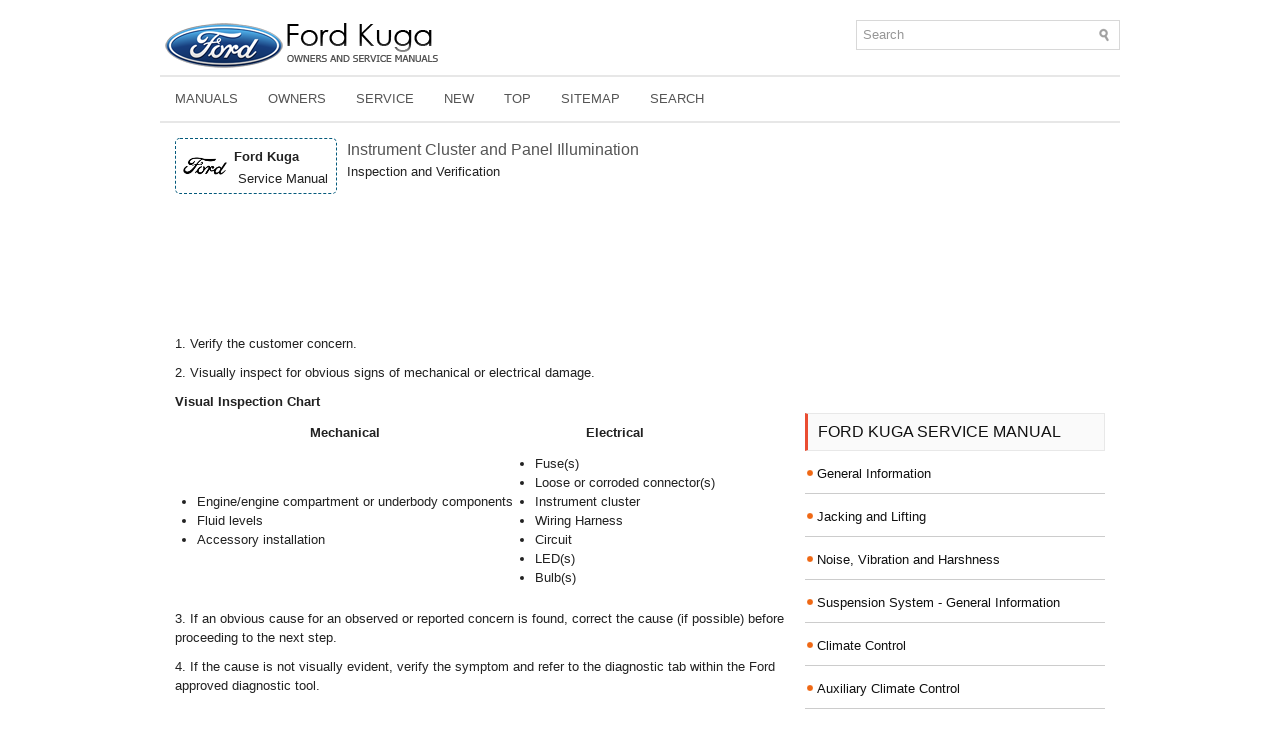

--- FILE ---
content_type: text/html; charset=UTF-8
request_url: https://www.fokuman.com/inspection_and_verification-369.html
body_size: 4846
content:
<!DOCTYPE html>
<html xmlns="http://www.w3.org/1999/xhtml" lang="en-US">

<head profile="http://gmpg.org/xfn/11">
<meta name="viewport" content="width=device-width, initial-scale=1.0">
<meta http-equiv="Content-Type" content="text/html; charset=utf-8">
<title>Ford Kuga: Inspection and Verification - Instrument Cluster and Panel Illumination</title>
<link rel="stylesheet" href="style.css" type="text/css" media="screen, projection">
<link rel="shortcut icon" href="favicon.ico" type="image/x-icon">
<link href="media-queries.css" rel="stylesheet" type="text/css">
<!-- html5.js for IE less than 9 -->
<!--[if lt IE 9]>
	<script src="http://html5shim.googlecode.com/svn/trunk/html5.js"></script>
<![endif]-->

<!-- css3-mediaqueries.js for IE less than 9 -->
<!--[if lt IE 9]>
	<script src="http://css3-mediaqueries-js.googlecode.com/svn/trunk/css3-mediaqueries.js"></script>
<![endif]-->

<script async src="//pagead2.googlesyndication.com/pagead/js/adsbygoogle.js"></script>
<script>
     (adsbygoogle = window.adsbygoogle || []).push({
          google_ad_client: "ca-pub-4191894785090842",
          enable_page_level_ads: true
     });
</script>

</head>

<body>

<div class="foku_vispage">
	<div class="foku_head">
	<div class="foku_logo">
		<a href="/">
		<img src="images/logo.png" alt="Nissan Versa manuals" title="Nissan Versa manuals"></a>
		<div id="search" title="Type and hit enter">
		<form method="get" id="searchform" action="/search.php">
		<input value="Search" name="q" id="s" onblur="if (this.value == '')  {this.value = 'Search';}" onfocus="if (this.value == 'Search') {this.value = '';}" type="text">
		<input type="hidden" name="cx" value="partner-pub-4191894785090842:2300676509" />
    	<input type="hidden" name="cof" value="FORID:11" />
    	<input type="hidden" name="ie" value="UTF-8" />
    	<input src="/images/search.png" style="border:0pt none; vertical-align: top; float:left" type="image">
		</form>
		</div>
	</div>
    <div class="foku_mfirst">
		<ul>
			<li><a href="/" title="Ford Kuga Manuals">Manuals</a></li>
			<li><a href="/ford_kuga_owners_manual-1.html" title="Ford Kuga Owners Manual">Owners</a></li>
			<li><a href="/ford_kuga_service_manual-262.html" title="Ford Kuga Service Manual">Service</a></li>
			<li><a href="/new.html">New</a></li>
			<li><a href="/top.html">Top</a></li>
			<li><a href="/sitemap.html">Sitemap</a></li>
			<li><a href="/search.php">Search</a></li>
		</ul>
	</div>
	</div>
	<!-- #header -->
	<div class="foku_sia">
		<div class="foku_lside">
			<h1><div class="roundblock"><img style="float:left; margin-right:5px;" src="images/ford.jpg" width="48" height="48" alt="Toyota" border="0"><div style="float:left; "><div style="font-size:18px; color:#555;"><b>Ford Kuga</b></div><div style="font-size:13px;">&nbsp;Service Manual</div></div></div><div class="titleblock"><span style="font-size:16px; color:#555;">Instrument Cluster and Panel Illumination</span><br />Inspection and Verification</div><div style="clear:both"></div></h1>
			<div class="foku_way">
				<div style="clear:both"></div></div>
	      <p><script async src="https://pagead2.googlesyndication.com/pagead/js/adsbygoogle.js"></script>
<!-- fokuman.com top 120 adaptive -->
<ins class="adsbygoogle"
     style="display:block; height: 120px;"
     data-ad-client="ca-pub-4191894785090842"
     data-ad-slot="3508627023"></ins>
<script>
     (adsbygoogle = window.adsbygoogle || []).push({});
</script></p>
			<p><p>1. Verify the customer concern.</p>
<p>
2. Visually inspect for obvious signs of mechanical
or electrical damage.</p>
<p><strong>Visual Inspection Chart</strong></p>
<table border="1" width="100%">
	<tr>
		<td align="center"><strong>Mechanical</strong></td>
		<td align="center"><strong>Electrical</strong></td>
	</tr>
	<tr>
		<td>
		<ul>
			<li>Engine/engine
			compartment or
			underbody components</li>
			<li>Fluid levels</li>
			<li>Accessory installation</li>
		</ul>
		</td>
		<td>
		<ul>
			<li>Fuse(s)</li>
			<li>Loose or corroded
			connector(s)</li>
			<li>Instrument cluster</li>
			<li>Wiring Harness</li>
			<li>Circuit</li>
			<li>LED(s)</li>
			<li>Bulb(s)</li>
		</ul>
		</td>
	</tr>
</table>
<p>3. If an obvious cause for an observed or reported
concern is found, correct the cause (if possible)
before proceeding to the next step.</p>
<p>
4. If the cause is not visually evident, verify the
symptom and refer to the diagnostic tab within
the Ford approved diagnostic tool.</p><p><ul></ul></table></ul><div style="clear:both"></div><div align="center"><script async src="https://pagead2.googlesyndication.com/pagead/js/adsbygoogle.js"></script>
<!-- fokuman.com bot adaptive -->
<ins class="adsbygoogle"
     style="display:block"
     data-ad-client="ca-pub-4191894785090842"
     data-ad-slot="6215870788"
     data-ad-format="auto"
     data-full-width-responsive="true"></ins>
<script>
     (adsbygoogle = window.adsbygoogle || []).push({});
</script></div><script>
// <!--
document.write('<iframe src="counter.php?id=369" width=0 height=0 marginwidth=0 marginheight=0 scrolling=no frameborder=0></iframe>');
// -->

</script>
<div class="more">More about «Instrument Cluster and Panel Illumination»:</div><h2><a href="instrument_cluster_and_dimmable_backlighting-368.html">Instrument Cluster and Dimmable Backlighting</a></h2><h2>Inspection and Verification</h2><div style="font-size:11px; text-decoration:none; margin-top:15px;padding-top:15px;border-top:1px dashed #03597B;"><a href="ford_kuga_service_manual-262.html">Ford Kuga Service Manual</a> / <a href="instrument_cluster_and_panel_illumination-367.html">Instrument Cluster and Panel Illumination</a> /  Inspection and Verification</div>
</p>
		</div>
		<div class="foku_rside">
			<div style="margin:10px 0;">
				<div>
<script async src="//pagead2.googlesyndication.com/pagead/js/adsbygoogle.js"></script>
<!-- fokuman.com side 300x250 -->
<ins class="adsbygoogle"
     style="display:inline-block;width:300px;height:250px"
     data-ad-client="ca-pub-4191894785090842"
     data-ad-slot="7884175673"></ins>
<script>
(adsbygoogle = window.adsbygoogle || []).push({});
</script>
</div></div>

			<div style="margin:10px 0;">
				<h2>Ford Kuga Service Manual</h2><ul><li><a href="general_information-263.html">General Information</a></li><li><a href="jacking_and_lifting-313.html">Jacking and Lifting</a></li><li><a href="noise_vibration_and_harshness-314.html">Noise, Vibration and Harshness</a></li><li><a href="suspension_system_general_information-324.html">Suspension System - General
Information</a></li><li><a href="climate_control-327.html">Climate Control</a></li><li><a href="auxiliary_climate_control-355.html">Auxiliary Climate Control</a></li><li style="margin-left:15px;"><a href="instrument_cluster_and_panel_illumination-367.html"><span class="current">Instrument Cluster and Panel Illumination</span></a></li><li><a href="instrument_cluster-370.html">Instrument Cluster</a></li><li><a href="horn-381.html">Horn</a></li><li><a href="warning_devices-384.html">Warning Devices</a></li><li><a href="parking_aid-390.html">Parking Aid</a></li><li><a href="charging_system_general_information-414.html">Charging System - General Information</a></li><li><a href="battery_mounting_and_cables-422.html">Battery, Mounting and Cables</a></li><li><a href="generator_and_regulator-425.html">Generator and Regulator</a></li><li><a href="voltage_converter_inverter-428.html">Voltage Converter/Inverter</a></li><li><a href="information_and_entertainment_system_general_information-435.html">Information and Entertainment System - General Information</a></li><li><a href="information_and_entertainment_system-446.html">Information and Entertainment System</a></li><li><a href="exterior_lighting-471.html">Exterior Lighting</a></li><li><a href="interior_lighting-513.html">Interior Lighting</a></li><li><a href="daytime_running_lamps_drl_-514.html">Daytime Running Lamps (DRL)</a></li><li><a href="module_communications_network-517.html">Module Communications Network</a></li><li><a href="module_configuration-524.html">Module Configuration</a></li><li><a href="wiring_harnesses-527.html">Wiring Harnesses</a></li><li><a href="anti_theft_active-531.html">Anti-Theft - Active</a></li><li><a href="anti_theft_passive-541.html">Anti-Theft - Passive</a></li><li><a href="multifunction_electronic_modules-549.html">Multifunction Electronic Modules</a></li><li><a href="front_end_body_panels-571.html">Front End Body Panels</a></li><li><a href="body_closures-574.html">Body Closures</a></li><li><a href="interior_trim_and_ornamentation-582.html">Interior Trim and Ornamentation</a></li><li><a href="exterior_trim_and_ornamentation-591.html">Exterior Trim and Ornamentation</a></li><li><a href="rear_view_mirrors-596.html">Rear View Mirrors</a></li><li><a href="seating-597.html">Seating</a></li><li><a href="glass_frames_and_mechanisms-627.html">Glass, Frames and Mechanisms</a></li><li><a href="instrument_panel_and_console-649.html">Instrument Panel and Console</a></li><li><a href="handles_locks_latches_and_entry_systems-654.html">Handles, Locks, Latches and Entry Systems</a></li><li><a href="wipers_and_washers-677.html">Wipers and Washers</a></li><li><a href="bumpers-701.html">Bumpers</a></li><li><a href="safety_belt_system-706.html">Safety Belt System</a></li><li><a href="supplemental_restraint_system-719.html">Supplemental Restraint System</a></li><li><a href="body_repairs_general_information-752.html">Body Repairs - General Information</a></li><li><a href="body_repairs_vehicle_specific_information_and_tolerance_checks-858.html">Body Repairs - Vehicle Specific Information and Tolerance Checks</a></li><li><a href="front_end_sheet_metal_repairs-869.html">Front End Sheet Metal Repairs</a></li><li><a href="roof_sheet_metal_repairs-875.html">Roof Sheet Metal Repairs</a></li><li><a href="side_panel_sheet_metal_repairs-879.html">Side Panel Sheet Metal Repairs</a></li><li><a href="rear_end_sheet_metal_repairs-885.html">Rear End Sheet Metal Repairs</a></li><li><a href="paint_general_information-894.html">Paint - General Information</a></li><li><a href="uni_body_subframe_and_mounting_system-976.html">Uni-Body, Subframe and Mounting System</a></li><li><a href="suspension_system_general_information-982.html">Suspension System - General Information</a></li><li><a href="front_suspension-985.html">Front Suspension</a></li><li><a href="rear_suspension-997.html">Rear Suspension</a></li><li><a href="wheels_and_tires-1013.html">Wheels and Tires</a></li><li><a href="driveshaft-1023.html">Driveshaft</a></li><li><a href="rear_drive_axle_differential-1024.html">Rear Drive Axle/Differential</a></li><li><a href="front_drive_halfshafts-1049.html">Front Drive Halfshafts</a></li><li><a href="rear_drive_halfshafts-1056.html">Rear Drive Halfshafts</a></li><li><a href="brake_system_general_information-1057.html">Brake System - General Information</a></li><li><a href="front_disc_brake-1070.html">Front Disc Brake</a></li><li><a href="rear_disc_brake-1074.html">Rear Disc Brake</a></li><li><a href="parking_brake_and_actuation-1078.html">Parking Brake and Actuation</a></li><li><a href="hydraulic_brake_actuation-1089.html">Hydraulic Brake Actuation</a></li><li><a href="power_brake_actuation-1092.html">Power Brake Actuation</a></li><li><a href="anti_lock_control-1096.html">Anti-Lock Control</a></li><li><a href="anti_lock_control_stability_assist-1099.html">Anti-Lock Control - Stability Assist</a></li><li><a href="steering_system_general_information-1115.html">Steering System - General Information</a></li><li><a href="power_steering-1123.html">Power Steering</a></li><li><a href="steering_linkage-1138.html">Steering Linkage</a></li><li><a href="steering_column-1142.html">Steering Column</a></li><li><a href="steering_column_switches-1151.html">Steering Column Switches</a></li><li><a href="engine_system_general_information-1158.html">Engine System - General Information</a></li><li><a href="engine_2_5l_duratec_147kw_200ps_vi5-1166.html">Engine- 2.5L Duratec (147kW/200PS) - VI5</a></li><li><a href="engine_cooling-1195.html">Engine Cooling</a></li><li><a href="fuel_charging_and_controls_2_5l_duratec_147kw_200ps_vi5-1208.html">Fuel Charging and Controls-2.5L Duratec
(147kW/200PS) - VI5</a></li><li><a href="fuel_charging_and_controls_turbocharger_2_5l_duratec_147kw_200ps_vi5-1216.html">Fuel Charging and Controls - Turbocharger- 2.5L Duratec (147kW/200PS) - VI5</a></li><li><a href="accessory_drive_2_5l_duratec_147kw_200ps_vi5-1225.html">Accessory Drive - 2.5L Duratec (147kW/200PS) - VI5</a></li><li><a href="starting_system_2_5l_duratec_147kw_200ps_vi5-1235.html">Starting System- 2.5L Duratec (147kW/200PS) - VI5</a></li><li><a href="engine_ignition_2_5l_duratec_147kw_200ps_vi5-1242.html">Engine Ignition - 2.5L Duratec (147kW/200PS) - VI5</a></li><li><a href="engine_emission_control_2_5l_duratec_147kw_200ps_vi5-1247.html">Engine Emission Control - 2.5L Duratec (147kW/200PS) - VI5</a></li><li><a href="intake_air_distribution_and_filtering_2_5l_duratec_147kw_200ps_vi5-1252.html">Intake Air Distribution and Filtering - 2.5L Duratec (147kW/200PS) - VI5</a></li><li><a href="evaporative_emissions-1259.html">Evaporative Emissions</a></li><li><a href="electronic_engine_controls-1260.html">Electronic Engine Controls</a></li><li><a href="automatic_transmission_transaxle-1287.html">Automatic Transmission/Transaxle</a></li><li><a href="transmission_transaxle_cooling-1321.html">Transmission/Transaxle Cooling</a></li><li><a href="automatic_transmission_transaxle_external_controls-1326.html">Automatic Transmission/Transaxle External Controls</a></li><li><a href="transfer_case-1334.html">Transfer Case</a></li><li><a href="exhaust_system_-1344.html">Exhaust System-</a></li><li><a href="fuel_system-1348.html">Fuel System</a></li><li><a href="fuel_tank_and_lines-1357.html">Fuel Tank and Lines</a></li><li><a href="acceleration_control-1367.html">Acceleration Control</a></li><li><a href="speed_control-1370.html">Speed Control</a></li><li><a href="climate_control_system-1377.html">Climate Control System</a></li><li><a href="climate_control-1389.html">Climate Control</a></li></ul></div>
			<h2>Main Categories</h2>
			<ul>
				<li><a href="/">Home</a></li>
				<li><a href="/ford_kuga_owners_manual-1.html">Ford Kuga Owners Manual</a></li>
				<li><a href="/ford_kuga_service_manual-262.html">Ford Kuga Service Manual</a></li>
			</ul>
			<div style="margin:10px 0; text-align:center;">
				<!--LiveInternet counter--><script type="text/javascript"><!--
document.write("<a href='http://www.liveinternet.ru/click' "+
"target=_blank><img src='//counter.yadro.ru/hit?t24.2;r"+
escape(document.referrer)+((typeof(screen)=="undefined")?"":
";s"+screen.width+"*"+screen.height+"*"+(screen.colorDepth?
screen.colorDepth:screen.pixelDepth))+";u"+escape(document.URL)+
";h"+escape(document.title.substring(0,80))+";"+Math.random()+
"' alt='' title='LiveInternet: �������� ����� ���������� ��"+
" ��������' "+
"border='0' width='88' height='15'><\/a>")
//--></script><!--/LiveInternet-->
<br />
<!--LiveInternet counter--><img id="licnt5525" width="0" height="0" style="border:0"
title=""
src="[data-uri]"
alt=""/><script>(function(d,s){d.getElementById("licnt5525").src=
"https://counter.yadro.ru/hit;encarall?t20.1;r"+escape(d.referrer)+
((typeof(s)=="undefined")?"":";s"+s.width+"*"+s.height+"*"+
(s.colorDepth?s.colorDepth:s.pixelDepth))+";u"+escape(d.URL)+
";h"+escape(d.title.substring(0,150))+";"+Math.random()})
(document,screen)</script><!--/LiveInternet--></div>
		</div>
		<div style="clear: both">
		</div>
	</div>
	<!-- #main -->
	<div class="foku_bot">
		<div align="center">
			© 2017-2025 Copyright www.fokuman.com<br />0.014 </div>
	</div>
</div>

</body>

</html>


--- FILE ---
content_type: text/html; charset=utf-8
request_url: https://www.google.com/recaptcha/api2/aframe
body_size: 250
content:
<!DOCTYPE HTML><html><head><meta http-equiv="content-type" content="text/html; charset=UTF-8"></head><body><script nonce="LFz5zP9LJ5Czt1N1JDNp9g">/** Anti-fraud and anti-abuse applications only. See google.com/recaptcha */ try{var clients={'sodar':'https://pagead2.googlesyndication.com/pagead/sodar?'};window.addEventListener("message",function(a){try{if(a.source===window.parent){var b=JSON.parse(a.data);var c=clients[b['id']];if(c){var d=document.createElement('img');d.src=c+b['params']+'&rc='+(localStorage.getItem("rc::a")?sessionStorage.getItem("rc::b"):"");window.document.body.appendChild(d);sessionStorage.setItem("rc::e",parseInt(sessionStorage.getItem("rc::e")||0)+1);localStorage.setItem("rc::h",'1764892104992');}}}catch(b){}});window.parent.postMessage("_grecaptcha_ready", "*");}catch(b){}</script></body></html>

--- FILE ---
content_type: text/css
request_url: https://www.fokuman.com/style.css
body_size: 1590
content:
@import url(http://fonts.googleapis.com/css?family=Oswald);
html, body, div, span, applet, object, iframe,
h1, h2, h3, h4, h5, h6, p, blockquote, pre,
a, abbr, acronym, address, big, cite, code,
del, dfn, em, img, ins, kbd, q, s, samp,
small, strike, strong, sub, sup, tt, var,
b, u, i, center,
dl, dt, dd, ol, ul, li,
fieldset, form, label, legend,
table, caption, tbody, tfoot, thead, tr, th, td,
article, aside, canvas, details, embed,
figure, figcaption, footer, header, hgroup,
menu, nav, output, ruby, section, summary,
time, mark, audio, video
{
	border: 0px none;
	font-size: 100%;
	margin: 0px;
	padding: 0px;
    border-bottom: 0;
    margin-bottom: 0;
    color: #222;
    font-family: Arial, Helvetica, Sans-serif;
    font-size: 13px;
    line-height: 1.5;

}
a {
  color: #007a7d;
  text-decoration: underline;
}

a:hover, a:focus {
  color: #54aa9d;
  text-decoration: none;
}

a:focus {
  outline: none;
}
.foku_vispage {
    width: 960px;
    margin: 0 auto;
}
.foku_head {
    height: auto;
    padding: 20px 0 0 0;
}
.foku_logo {	clear:both;
}
.foku_mfirst {

    padding: 0;
    height: 44px;
    background: #fff;
    border-top: 2px solid #e7e7e7;
    border-bottom: 2px solid #e7e7e7;

}
.foku_mfirst ul {
    margin: 0;
    padding: 0;
    list-style: none;
    list-style-type: none;
    list-style-type: none;
    line-height: 1.0;
}
.foku_mfirst ul li {
    float: left;
    position: relative;
}
.foku_mfirst ul li a {	display: block;
  color: #555;
  padding: 12px 15px 12px 15px;
  text-decoration: none;
  font-family: 'Oswald', Sans-serif;
  font-size: 13px;
  text-transform: uppercase;
  font-weight: normal;
}

.foku_mfirst ul li a:hover, .foku_mfirst ul li a:active {
  color: #ea4d32;
  outline: 0;
}
.topline {    height:10px;
}


.foku_sia {
    margin-top: 0px;
    padding: 15px;
    background: #fff;
}
.foku_lside {
    overflow: hidden;
    float: left;
    width: 615px;
}
.foku_rside {
    overflow: hidden;
    float: left;
    width: 300px;
    margin-left: 15px;
}
.foku_rside h2  {
    color: #111;
    font-size: 16px;
    line-height: 16px;
    font-family: 'Oswald', Sans-serif;
    font-weight: normal;
    text-decoration: none;
    text-transform: uppercase;
    background: #fafafa;
    border: 1px solid #e8e8e8;
        border-left-width: 1px;
        border-left-style: solid;
        border-left-color: rgb(232, 232, 232);
    border-left: 3px solid #ea4d32;
    margin: 0 0 10px 0;
    padding: 10px;
}
.foku_rside ul
{
	list-style: none outside none;
	margin: 0px;
	padding: 0px;
}
.foku_rside ul li
{
	background: url('images/list.png') no-repeat scroll left 2px top 7px transparent;
	margin: 12px 0px 2px;
	padding: 0px 0px 9px 12px;
	border-bottom:1px solid #ccc;

	font-size: 14px;
	font-weight: 200;
}
.foku_rside ul li a
{
	color: #111111;
	text-decoration: none;
}
.foku_rside ul li a:hover
{
	color: #54aa9d;
	text-decoration: none;
}
.foku_lside h1
{
    color: #333;
    margin: 0 0 10px 0;
    padding: 0;
    font-family: 'Oswald', Sans-serif;
    font-size: 18px;
    line-height: 26px;
    font-weight: normal;
}
.foku_lside h2.subtitle
{
    color: #333;
    margin: 20px 0 10px 0;
    padding: 0;
    font-family: 'Oswald', Sans-serif;
    font-size: 17px;
    line-height: 23px;
    font-weight: normal;
}
h3.title a {font-size: 16px;
}
.foku_way
{
	font-size: 10px;
}
.foku_lside p
{
	margin: 10px 0;
}
.foku_lside ul, .foku_lside ol
{
	margin: 10px 0 10px 20px;
}
.foku_bot
{
    color: #333;
    background: #fafafa;
    text-align: center;
    padding: 12px 0;
    border: 1px solid #e8e8e8;
}
.current {
    color: #54aa9d;
}
#search {
    border: 1px solid #D8D8D8;
    background: #fff;
    text-align: left;
    padding: 6px 6px 6px 6px;
    float:right;
    min-width: 250px;
    min-height: 16px;
}

#search #s {
    background: none;
    color: #979797;
    border: 0;
    width: calc(100% - 16px);
    padding: 0;
    margin: 0;
    outline: none;
    float: left;
}

#content-search {
    width: 300px;
    padding: 15px 0;
}
.roundblock {
	float:left;
	border:1px dashed #03597B;
	border-radius:5px;
	padding:3px 5px;
	margin-right:10px;
	width: 150px;
}
.titleblock {	float:left;
	width: calc(100% - 180px);
}
.foku_lside img {	max-width:100%;
	height: auto;
}
.foku_lside table {	width: auto;
}
.more {	font-size:19px;
	font-family: 'PT Sans Narrow',sans-serif;
	margin-bottom:5px;
}

--- FILE ---
content_type: text/css
request_url: https://www.fokuman.com/media-queries.css
body_size: 188
content:
@media screen and (max-width: 768px) {
.foku_vispage {
    width: calc(100% - 10px);
}
.foku_sia {	padding: 5px;
}
.foku_logo {	height: 70px;
}
.foku_logo img {	max-width: 200px;
}
#search {	padding: 2px;
	float: none;
	clear:both;
	max-width: 300px;
	margin: 0ps auto;
}
.foku_lside {
    width: 100%;
}
.foku_rside {width: 95%;
clear:both;
}
.foku_left li {
    margin: 7px 0px;
}
.foku_mfirst ul li a
{
	font-size: 10px;
	padding: 5px 7px;
}
.foku_mfirst {	height: 25px;
}
.more {	font-size:15px;
}
}